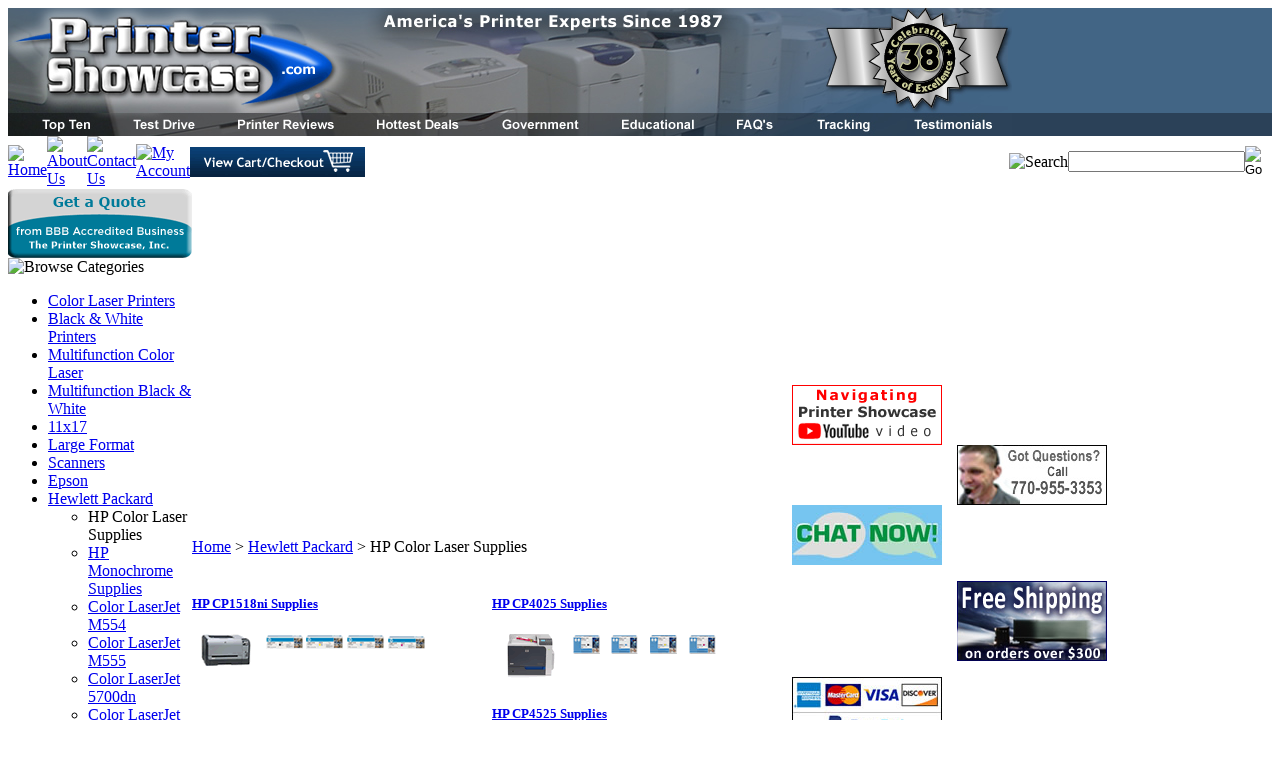

--- FILE ---
content_type: text/html; charset=utf-8
request_url: https://www.printershowcase.com/hp-color-laser-supplies.aspx
body_size: 13125
content:


<!DOCTYPE html PUBLIC "-//W3C//DTD XHTML 1.0 Transitional//EN" "http://www.w3.org/TR/xhtml1/DTD/xhtml1-transitional.dtd">

<html xmlns="http://www.w3.org/1999/xhtml" lang="en">
<head id="ctl00_headTag"><title>
	HP Color Laser Printer Supplies
</title>
    <script type="text/javascript" src="/scripts/jquery-3.5.1.min.js" integrity='sha384-ZvpUoO/+PpLXR1lu4jmpXWu80pZlYUAfxl5NsBMWOEPSjUn/6Z/hRTt8+pR6L4N2' crossorigin='anonymous'></script>
    <script type="text/javascript" src="/scripts/jquery-ui-1.13.0.min.js" integrity='sha384-GH7wmqAxDa43XGS89eXGbziWEki6l/Smy1U+dAI7ZbxlrLsmal+hLlTMqoPIIg1V' crossorigin='anonymous'></script>
    <script type="text/javascript" src="/scripts/json2.js" integrity='sha384-rY3wIRyRmLeQV74T/sN7A3vmSdmaUvjIIzs0Z0cxcwXDHrUumbS3B3u18KlipZ2i' crossorigin='anonymous'></script>
    <script type="text/javascript" src="/scripts/jstorage.js" integrity='sha384-oC7ifurXSiCOGfj0Uy8BEQzbYTql7TzwHA8cE+mQY4skImVU0TX2RYBBKdXDs5cp' crossorigin='anonymous'></script>

    <link type="text/css" rel="stylesheet" href="/custom.css.aspx?theme=66&amp;61019" /><link rel="image_src" href="http://www.printershowcase.com/themes/default/images/layout/site_logo.gif" /><link rel="stylesheet" type="text/css" href="/scripts/jQueryUiStyles/jquery-ui.min.css" /><meta name="description" content="HP Color Laser Printer Toners and other Supplies" /><meta name="keywords" content="HP, Color, Laser, Printer, Toners and Supplies, hp cyan, hp magenta, hp yellow, hp black toner" /><meta property="og:description" content="HP Color Laser Printer Toners and other Supplies" /><meta property="og:image" content="http://www.printershowcase.com/themes/default/images/layout/site_logo.gif" /><meta property="og:title" content="Printer Showcase" /><meta property="og:site_name" content="Printer Showcase" /><meta property="og:url" content="http://www.printershowcase.com/" /><link rel="canonical" href="https://www.printershowcase.com/hp-color-laser-supplies.aspx" /><link rel="stylesheet" href="/themes/default/css/topnav_fix.css" type="text/css" />
    <script type="text/javascript" src="/scripts/storefront.js" integrity='sha384-wZ3DIKW9ZSoCKqJd55/BNLEcz3mgQhgMwHCw/jwN8k3RG+Hr9bq6e6m10w1YVJqQ' crossorigin='anonymous'></script>
    <script type="text/javascript" src="/scripts/storefront.ie10.js" integrity='sha384-9qRZorpiHcWTyPYogrGSXMS7WL+BQqd4f8L1TM8QShlm70sVe2mrRGcdOVqWssZ2' crossorigin='anonymous'></script>
    <script type="text/javascript" src="/scripts/jquery.producthistory.js" integrity='sha384-mGvZy9PlgY3eQGscCu2QBJCfNYGTuq65xdGE0VNdMv45A6y3R+TxUjF5aIZ+uLx3' crossorigin='anonymous'></script>
    <link rel="shortcut icon" type="image/x-icon" href="../images/favicon.ico" />


<body onload="preloadImages();"><csscriptdict import>
	<script type="text/javascript" src="../generateditems/CSScriptLib.js"></script>
</csscriptdict>
<csactiondict>
	<script type="text/javascript"><!--
var preloadFlag = false;
function preloadImages() {
	if (document.images) {
		over_RolloverImage = newImage(/*URL*/'../images/buttons/HomePage_Color2.jpg');
		over_RolloverImage2 = newImage(/*URL*/'../images/buttons/HomePage_11x172.jpg');
		over_RolloverImage3 = newImage(/*URL*/'../images/buttons/HomePage_BW2.jpg');
		over_RolloverImage4 = newImage(/*URL*/'../images/buttons/HomePage_MFP2.jpg');
		over_RolloverImage5 = newImage(/*URL*/'../images/buttons/HomePage_Booklet2.jpg');
		over_RolloverImage6 = newImage(/*URL*/'../images/buttons/HomePage_Supplies2.jpg');
		over_RolloverImage7 = newImage(/*URL*/'../images/Headers/HiSpeedColor/HiSpeedColor_r1_c2_f2.gif');
		over_RolloverImage8 = newImage(/*URL*/'../images/Headers/BusinessColor/HiSpeedColor_r1_c2_f2.gif');
		over_RolloverImage9 = newImage(/*URL*/'../images/Headers/SmallOfficeColor/SmallOfficeColor_r1_c2_f2.gif');
		over_RolloverImage10 = newImage(/*URL*/'../images/Headers/TabloidColor/TabloidColor_r1_c2_f2.gif');
		over_RolloverImage11 = newImage(/*URL*/'../images/Headers/TabloidColor/TabloidColor_r1_c3_f2.gif');
		over_RolloverImage12 = newImage(/*URL*/'../images/Headers/TabloidColor/TabloidColor_r1_c4_f2.gif');
		over_RolloverImage13 = newImage(/*URL*/'../images/Headers/PersonalColor/PersonalColor_r1_c2_f2.gif');
		over_RolloverImage14 = newImage(/*URL*/'../images/Headers/mfp_smallOffice_color/mfp_smallOffice_color_r1_c2_f2.gif');
		over_RolloverImage15 = newImage(/*URL*/'../images/PSI2009_NS2_r2_c1_f2.jpg);
		over_RolloverImage16 = newImage(/*URL*/'../images/PSI2009_NS2_r2_c2_f2.jpg');
		over_RolloverImage17 = newImage(/*URL*/'../images/PSI2009_NS2_r2_c4_f2.jpg');
		over_RolloverImage18 = newImage(/*URL*/'../images/PSI2009_NS2_r2_c6_f2.jpg');
		over_RolloverImage19 = newImage(/*URL*/'../images/PSI2009_NS2_r2_c8_f2.jpg');
		over_RolloverImage20 = newImage(/*URL*/'../images/PSI2009_NS2_r2_c10_f2.jpg');
		over_RolloverImage21 = newImage(/*URL*/'../images/PSI2009_NS2_r2_c12_f2.jpg');
		over_RolloverImage22 = newImage(/*URL*/'../images/PSI2009_NS2_r2_c13_f2.jpg');
		over_RolloverImage23 = newImage(/*URL*/'../images/PSI2009_NS2_r2_c14_f2.jpg');
		over_RolloverImage24 = newImage(/*URL*/'../images/PSI2009_NS_r1_c1_2012_f2.jpg');
		over_RolloverImage25 = newImage(/*URL*/'../../../images/buttons/view_Cart_pix_f2.gif');
		over_RolloverImage26 = newImage(/*URL*/'../../../images/buttons/MyAccount_f2.gif');
		over_RolloverImage27 = newImage(/*URL*/'../../../images/buttons/ContactUs_f2.gif');
		over_RolloverImage28= newImage(/*URL*/'../../../images/buttons/AboutUs_f2.gif');
		over_RolloverImage29 = newImage(/*URL*/'../../../images/buttons/Home_f2.gif');

		preloadFlag = true;
	}
}

// --></script>
</csactiondict>


<!-- Start of LiveChat (www.livechatinc.com) code -->
<script type="text/javascript">// <![CDATA[
  window.__lc = window.__lc || {};
  window.__lc.license = 8238171;
  (function() {
    var lc = document.createElement('script'); lc.type = 'text/javascript'; lc.async = true;
    lc.src = ('https:' == document.location.protocol ? 'https://' : 'http://') + 'cdn.livechatinc.com/tracking.js';
    var s = document.getElementsByTagName('script')[0]; s.parentNode.insertBefore(lc, s);
  })();
  // ]]></script>
<!-- End of LiveChat code -->
<meta http-equiv="content-type" content="text/html; charset=utf-8" /><meta http-equiv="content-language" content="en-us" /></head>

<body id="ctl00_bodyTag" class="category-page-type hp-color-laser-supplies-page">

    <form name="aspnetForm" method="post" action="./hp-color-laser-supplies.aspx" id="aspnetForm">
<div>
<input type="hidden" name="__EVENTTARGET" id="__EVENTTARGET" value="" />
<input type="hidden" name="__EVENTARGUMENT" id="__EVENTARGUMENT" value="" />
<input type="hidden" name="__LASTFOCUS" id="__LASTFOCUS" value="" />
<input type="hidden" name="__VIEWSTATE" id="__VIEWSTATE" value="C+rqCa2+lulwQ6B/dhYDWNrNnSoJ4JLc9JzbL6QfsoeMR5P1WPRkmQarPLJMBnTE5efJXExE2XJxdj9LFl/kJL4Ic9szdYqJuC4GCCu2AwcUEEOGwc/+Z+ty5yHj7AD1mQBjyoQ0k3n3kAIA/[base64]/rhuDuPSQAEMSpq1W3kyoJChwSDdkFzwH8sUfSnXmYe13N9ilq9e+1WhJqmT6KPfdQsn4FZRYirR/mgQFvlEkjejP8i3QHnjtBVBXccZ0yNvKoamUzH1m/xhOI4YlRvJCoE8JR9g//mwdKBEh9sXcmh+y2YPm0ppqkiQQINhciwKLqGaEAPhfg/jnjfGcAnUFghZbiiGd4pGHuJpS0SQ0ryHRe8lZGDOE2ZTkMyiI2ErlTN946pVRV5DpUKSwVbxlfK4U0KOL5fV+PL627CXJAXhiTtHPFPJvEtDZhJj4WWvq0DfNk54TRiWth0b+Jw/o3q5bRqg3LoXjDoW4/Fde1iQipvys5g2s+/YoOy9cS7bD8pyxXyA8DKc+/+EOvhvzcXn24Donh+RQhQili6IQbgOvuPyM9+KFvYiNJJQAosXkqSjxnfzSeyZCyi8TKnU+gbnRQwvndQM6HC42AfGVlHc+Brp3bhCCD7/+CH10dvTz1Hj/RMVLweTZsgKFyMc6aoET8C3ruxnAhNk/8IIs7CUI6tkCcgrH3+mEJXjsZgzMmlQK+Sw9EcvUawftp/dV8xA57cCsS8dAIWJyf6WKQXzDZMGaYekaZC5kzlZK4KifHEG/f2t4iHFkZOGKTIzkkQSI5ES/WT3BI2Cxlg+33OhSM+4w30ho+5r75LUYaOaBv7EBunrEP0DYnOAuKArb5jPHoaUeQpbWhep+xZzo4vsryqztLCJa/w==" />
</div>

<script type="text/javascript">
//<![CDATA[
var theForm = document.forms['aspnetForm'];
if (!theForm) {
    theForm = document.aspnetForm;
}
function __doPostBack(eventTarget, eventArgument) {
    if (!theForm.onsubmit || (theForm.onsubmit() != false)) {
        theForm.__EVENTTARGET.value = eventTarget;
        theForm.__EVENTARGUMENT.value = eventArgument;
        theForm.submit();
    }
}
//]]>
</script>


<div>

	<input type="hidden" name="__VIEWSTATEGENERATOR" id="__VIEWSTATEGENERATOR" value="A4191B32" />
</div>
        

        

        

        <div id="wrapper">
            <table id="ctl00_container" class="page-container" cellspacing="0" cellpadding="0" border="0" style="border-collapse:collapse;">
	<tr id="ctl00_header">
		<td id="ctl00_headerContent" class="page-header"><table style="width: 100%;" cellspacing="0" cellpadding="0" border="0">
<tbody>
<tr height="105">
<td valign="bottom" height="105" bgcolor="#426585"><a href="http://WWW.PRINTERSHOWCASE.COM/INDEX.ASPX" title="Home Page"><img src="../../../images/PSI2009_NS_r1_c1_38.jpg" onmouseout="this.src='../../../images/PSI2009_NS_r1_c1_38.jpg';" onmouseover="this.src='../../../images/PSI2009_NS_r1_c1_38_f2.jpg';" width="1004" heigt="105" height="105" /></a></td>
</tr>
<tr height="23">
<td height="23" bgcolor="#2b4158">
<table cellspacing="0" cellpadding="0" border="0">
<tbody>
<tr>
<td><a onmouseover="changeImages( /*CMP*/'RolloverImage15',/*URL*/'../images/PSI2009_NS2_r2_c1_f2.jpg');return true" onmouseout="changeImages( /*CMP*/'RolloverImage15',/*URL*/'../images/PSI2009_NS2_r2_c1.jpg');return true" href="../top10reasons.aspx"> <img name="RolloverImage15" alt="" src="../images/PSI2009_NS2_r2_c1.jpg" width="108" height="23" border="0" /></a></td>
<td><a onmouseover="changeImages( /*CMP*/'RolloverImage16',/*URL*/'../images/PSI2009_NS2_r2_c2_f2.jpg');return true" onmouseout="changeImages( /*CMP*/'RolloverImage16',/*URL*/'../images/PSI2009_NS2_r2_c2.jpg');return true" href="../testdrive.aspx"> <img name="RolloverImage16" alt="Top 10 Reasons to Buy from Printer Showcase" src="../images/PSI2009_NS2_r2_c2.jpg" width="100" height="23" border="0" /></a></td>
<td><a onmouseover="changeImages( /*CMP*/'RolloverImage17',/*URL*/'../images/PSI2009_NS2_r2_c4_f2.jpg');return true" onmouseout="changeImages( /*CMP*/'RolloverImage17',/*URL*/'../images/PSI2009_NS2_r2_c4.jpg');return true" href="../color-laser-printer-reviews.aspx"> <img name="RolloverImage17" alt="Read Printer Reviews" src="../images/PSI2009_NS2_r2_c4.jpg" width="140" height="23" border="0" /></a></td>
<td><a onmouseover="changeImages( /*CMP*/'RolloverImage18',/*URL*/'../images/PSI2009_NS2_r2_c6_f2.jpg');return true" onmouseout="changeImages( /*CMP*/'RolloverImage18',/*URL*/'../images/PSI2009_NS2_r2_c6.jpg');return true" href="../hottestdeals.aspx"> <img name="RolloverImage18" alt="Take the Color Laser Test Drive" src="../images/PSI2009_NS2_r2_c6.jpg" width="126" height="23" border="0" /></a></td>
<td><a onmouseover="changeImages( /*CMP*/'RolloverImage19',/*URL*/'../images/PSI2009_NS2_r2_c8_f2.jpg');return true" onmouseout="changeImages( /*CMP*/'RolloverImage19',/*URL*/'../images/PSI2009_NS2_r2_c8.jpg');return true" href="../government-sales.aspx"> <img name="RolloverImage19" alt="See our Hottest Deals!" src="../images/PSI2009_NS2_r2_c8.jpg" width="121" height="23" border="0" /></a></td>
<td width="64"><a onmouseover="changeImages( /*CMP*/'RolloverImage20',/*URL*/'../images/PSI2009_NS2_r2_c10_f2.jpg');return true" onmouseout="changeImages( /*CMP*/'RolloverImage20',/*URL*/'../images/PSI2009_NS2_r2_c10.jpg');return true" href="../educational-sales.aspx"> <img name="RolloverImage20" alt="Frequently Asked Questions" src="../images/PSI2009_NS2_r2_c10.jpg" width="111" height="23" border="0" /></a></td>
<td width="64"><a onmouseover="changeImages( /*CMP*/'RolloverImage21',/*URL*/'../images/PSI2009_NS2_r2_c12_f2.jpg');return true" onmouseout="changeImages( /*CMP*/'RolloverImage21',/*URL*/'../images/PSI2009_NS2_r2_c12.jpg');return true" href="../faq.aspx"><b> <img name="RolloverImage21" alt="" src="../images/PSI2009_NS2_r2_c12.jpg" width="82" height="23" border="0" /></b></a></td>
<td><a onmouseover="changeImages( /*CMP*/'RolloverImage22',/*URL*/'../images/PSI2009_NS2_r2_c13_f2.jpg');return true" onmouseout="changeImages( /*CMP*/'RolloverImage22',/*URL*/'../images/PSI2009_NS2_r2_c13.jpg');return true" href="../Tracking.aspx"> <img name="RolloverImage22" alt="Tracking" src="../images/PSI2009_NS2_r2_c13.jpg" width="101" height="23" border="0" /></a></td>
<td><a onmouseover="changeImages( /*CMP*/'RolloverImage23',/*URL*/'../images/PSI2009_NS2_r2_c14_f2.jpg');return true" onmouseout="changeImages( /*CMP*/'RolloverImage23',/*URL*/'../images/PSI2009_NS2_r2_c14.jpg');return true" href="../testimonials.aspx"> <img name="RolloverImage23" alt="" src="../images/PSI2009_NS2_r2_c14.jpg" width="115" height="23" border="0" /></a></td>
</tr>
</tbody>
</table>
</td>
</tr>
</tbody>
</table>
<table style="width: 100%;" class="page-header-content" cellspacing="0" cellpadding="0">
<tbody>
<tr>
<td colspan="2">
<table style="width: 100%;" class="topnav" cellspacing="0" cellpadding="0">
<tbody>
<tr>
<td width="1%"><a title="Return Home" onmouseover="changeImages( /*CMP*/'RolloverImage29',/*URL*/'../../../images/buttons/Home_f2.gif');return true" onmouseout="changeImages( /*CMP*/'RolloverImage29',/*URL*/'../../../themes/default/images/buttons/top_nav_btn_home.gif');return true" href="../index.aspx"> <img alt="Home" src="../../../themes/default/images/buttons/top_nav_btn_home.gif" name="RolloverImage29" border="0" /></a></td>
<td width="1%"><a title="About Us" onmouseover="changeImages( /*CMP*/'RolloverImage28',/*URL*/'../../../images/buttons/AboutUs_f2.gif');return true" onmouseout="changeImages( /*CMP*/'RolloverImage28',/*URL*/'../../../themes/default/images/buttons/top_nav_btn_about.gif');return true" href="../about-us.aspx"> <img alt="About Us" src="../../../themes/default/images/buttons/top_nav_btn_about.gif" name="RolloverImage28" border="0" /></a></td>
<td width="1%"><a title="Contact Us" onmouseover="changeImages( /*CMP*/'RolloverImage27',/*URL*/'../../../images/buttons/ContactUs_f2.gif');return true" onmouseout="changeImages( /*CMP*/'RolloverImage27',/*URL*/'../../../themes/default/images/buttons/top_nav_btn_contact.gif');return true" href="../contact-us.aspx"> <img alt="Contact Us" src="../../../themes/default/images/buttons/top_nav_btn_contact.gif" name="RolloverImage27" border="0" /></a></td>
<td width="1%"><a title="My Account" onmouseover="changeImages( /*CMP*/'RolloverImage26',/*URL*/'../../../images/buttons/MyAccount_f2.gif');return true" onmouseout="changeImages( /*CMP*/'RolloverImage26',/*URL*/'../../../themes/default/images/buttons/top_nav_btn_account.gif');return true" href="../account.aspx"> <img alt="My Account" src="../../../themes/default/images/buttons/top_nav_btn_account.gif" name="RolloverImage26" border="0" /></a></td>
<td width="1%"><a title="View Cart and Checkout" onmouseover="changeImages( /*CMP*/'RolloverImage25',/*URL*/'../../../images/buttons/view_Cart_pix_f2.gif');return true" onmouseout="changeImages( /*CMP*/'RolloverImage25',/*URL*/'../../../images/buttons/view_Cart_pix.gif');return true" href="../cart.aspx"> <img alt="View Cart/Checkout" src="../../../images/buttons/view_Cart_pix.gif" name="RolloverImage25" border="0" /></a></td>
<td style="text-align: right;"><img alt="Search" src="../../../themes/default/images/layout/custom_search.gif" /></td>
<td style="padding-right: 10px;" width="1%"><div id="ctl00_ctl03_searchBox" class="custom-search" onkeypress="javascript:return WebForm_FireDefaultButton(event, &#39;ctl00_ctl03_go&#39;)">
			
  <table cellpadding="0" cellspacing="0">
	<tr>
	  <td class="custom-search-text"><span></span></td>
	  <td class="custom-search-field"><input name="ctl00$ctl03$search" type="text" maxlength="100" id="ctl00_ctl03_search" class="textbox" /></td>
	  <td class="custom-search-button"><input type="image" name="ctl00$ctl03$go" id="ctl00_ctl03_go" src="/themes/default/images/buttons/custom_search_submit.gif" alt="Go" style="border-width:0px;" /></td>
	</tr>
  </table>

		</div>		 
</td>
</tr>
</tbody>
</table>
</td>
</tr>
<!-- Start of LiveChat (www.livechatinc.com) code --><!-- End of LiveChat code --></tbody>
</table></td>
	</tr><tr id="ctl00_body" class="page-body">
		<td id="ctl00_bodyContent" class="page-body-content">
                        <div role="main">
                            <table id="ctl00_columns" class="page-body-columns" cellspacing="0" cellpadding="0" border="0" style="border-collapse:collapse;">
			<tr>
				<td id="ctl00_leftColumn" class="page-column-left"><a href="https://www.bbb.org/atlanta/quote/request-the-printer-showcase-inc-6989/#buttonclick" target="_blank" rel="nofollow"><img src="https://seal-atlanta.bbb.org/request-a-quote/blue-badge-184-70-blue-bbb-6989.png" style="border: 0;" alt="The Printer Showcase, Inc. BBB Business Review" /></a>
<!--
SiteSeal Html Builder Code:
Shows the logo at URL https://seal.networksolutions.com/images/basicrecgreen.gif
Logo type is ("NETSP")
//-->
<script language="JavaScript" src="https://seal.networksolutions.com/siteseal/javascript/siteseal.js" type="text/javascript"></script>
<script language="JavaScript" type="text/javascript">// <![CDATA[
SiteSeal("https://seal.networksolutions.com/images/basicrecgreen.gif", "NETSP", "none");
// ]]></script>


<script src="/scripts/CategoryTree.js"></script>

<table border="0" cellpadding="0" cellspacing="0" class="module category-module" style="width:100%;">
					<tr>
						<td class="module-header"><img src="/themes/default/images/layout/mod_head_category_lt.gif" alt="Browse Categories" style="border-width:0px;" /></td>
					</tr><tr>
						<td class="module-body">
  <ul class="module-list cat-nav">
    <li data-catId="cat-3" data-catImg-path=""><a href="/color-laser-printers.aspx">Color Laser Printers</a></li><li data-catId="cat-7" data-catImg-path=""><a href="/blackandwhitelaserprinters.aspx">Black &amp; White Printers</a></li><li data-catId="cat-6" data-catImg-path=""><a href="/colormultifunctionprinters.aspx">Multifunction Color Laser</a></li><li data-catId="cat-8" data-catImg-path=""><a href="/blackandwhitemultifunctionprinters.aspx">Multifunction Black &amp; White</a></li><li data-catId="cat-2005" data-catImg-path=""><a href="/11x17-Landing.aspx">11x17</a></li><li data-catId="cat-1886" data-catImg-path=""><a href="/largeformat.aspx">Large Format</a></li><li data-catId="cat-23" data-catImg-path=""><a href="/scanners.aspx">Scanners</a></li><li data-catId="cat-27" data-catImg-path=""><a href="/epson.aspx">Epson</a></li><li data-catId="cat-28" data-catImg-path=""><a href="/hewlett-packard-laser-printers.aspx">Hewlett Packard</a><ul><li class="selected" data-catId="cat-160" data-catImg-path="/images/hp/Cat_SUPPLIES_COLOR_B.jpg"><span>HP Color Laser Supplies</span></li><li data-catId="cat-161" data-catImg-path="/images/hp/Cat_SUPPLIES_BW_B.jpg"><a href="/hp-laserjet-toner-supplies.aspx">HP Monochrome Supplies</a></li><li data-catId="cat-1936" data-catImg-path="/images/hp/Cat_554_B.jpg"><a href="/HP-M554.aspx">Color LaserJet M554</a></li><li data-catId="cat-1937" data-catImg-path="/images/hp/Cat_555_B.jpg"><a href="/HP-M555.aspx">Color LaserJet M555</a></li><li data-catId="cat-2006" data-catImg-path="/images/hp/Cat_5700dn.jpg"><a href="/colorlaserjet5700dn.aspx">Color LaserJet 5700dn</a></li><li data-catId="cat-2007" data-catImg-path="/images/hp/Cat_6700dn.jpg"><a href="/colorlaserjet6700dn.aspx">Color LaserJet 6700dn</a></li><li data-catId="cat-653" data-catImg-path="/images/hp/Cat_5225_B.jpg"><a href="/colorlaserjetcp5225n.aspx">Color LaserJet CP5225</a></li><li data-catId="cat-1905" data-catImg-path="/images/hp/Cat_751_B.jpg"><a href="/hpcolorlaserjetm751.aspx">HP Color LaserJet M751</a></li><li data-catId="cat-1918" data-catImg-path="/images/hp/Cat_856_B.jpg"><a href="/hpcolorlaserjetm856dn.aspx">HP Color LaserJet M856dn</a></li><li data-catId="cat-1940" data-catImg-path="/images/hp/Cat_480_MFP_B.jpg"><a href="/HP-Color-MFP-M480f.aspx">HP Color MFP M480f</a></li><li data-catId="cat-1934" data-catImg-path="/images/hp/Cat_M610.jpg"><a href="/hplaserjetm611.aspx">HP LaserJet M610</a></li><li data-catId="cat-1935" data-catImg-path="/images/hp/Cat_M612.jpg"><a href="/hplaserjetm612.aspx">HP LaserJet M612</a></li><li data-catId="cat-503" data-catImg-path="/images/hp/Cat_Legacy_B.jpg"><a href="/olderhpproducts.aspx">Older HP Products</a></li></ul></li><li data-catId="cat-30" data-catImg-path=""><a href="/konica-minolta.aspx">Konica-Minolta</a></li><li data-catId="cat-31" data-catImg-path=""><a href="/kyocera.aspx">Kyocera</a></li><li data-catId="cat-609" data-catImg-path=""><a href="/lexmark.aspx">Lexmark</a></li><li data-catId="cat-32" data-catImg-path=""><a href="/oki.aspx">OKI</a></li><li data-catId="cat-33" data-catImg-path=""><a href="/ricoh.aspx">Ricoh</a></li><li data-catId="cat-2022" data-catImg-path=""><a href="/sourcetechnologies.aspx">Source Technologies</a></li><li data-catId="cat-34" data-catImg-path="/images/categories/xerox2008logo.gif"><a href="/xerox.aspx">Xerox</a></li><li data-catId="cat-428" data-catImg-path=""><a href="/paperfinishing.aspx">Paper Finishing</a></li><li data-catId="cat-35" data-catImg-path=""><a href="/cables.aspx">Cables / Stands / Surge</a></li><li data-catId="cat-560" data-catImg-path=""><a href="/glossaryofterms-2.aspx">Glossary of Terms</a></li><li data-catId="cat-559" data-catImg-path=""><a href="/leasing.aspx">Financing</a></li><li data-catId="cat-29" data-catImg-path=""><a href="/hottestdeals.aspx">Hottest Deals</a></li><li data-catId="cat-1865" data-catImg-path=""><a href="/demoprinters.aspx">Floor Model Sale</a></li>	  
  </ul>  
</td>
					</tr>
				</table>
<table border="0" cellpadding="0" cellspacing="0" class="module manufacturers-module" style="width:100%;">
					<tr>
						<td class="module-header"><img src="/themes/default/images/layout/mod_head_mans_lt.gif" alt="Browse by Manufacturer" style="border-width:0px;" /></td>
					</tr><tr>
						<td class="module-body">

  <table border="0" cellpadding="0" cellspacing="0" class="mod-body man" style="width:100%;">
							<tr>
								<td class="mod-body-tl"></td><td class="mod-body-tp"></td><td class="mod-body-tr"></td>
							</tr><tr>
								<td class="mod-body-lt"></td><td class="mod-body-body">
     
    <div><select name="ctl00$ctl08$manufacturers" onchange="javascript:setTimeout(&#39;__doPostBack(\&#39;ctl00$ctl08$manufacturers\&#39;,\&#39;\&#39;)&#39;, 0)" id="ctl00_ctl08_manufacturers" class="select manufaturers-module-list">
									<option value="Select ...">
										Select ...
									</option><option value="19">
										3DSYSTEMS
									</option><option value="15">
										BALT
									</option><option value="11">
										Belkin
									</option><option value="14">
										Cable
									</option><option value="8">
										Canon
									</option><option value="21">
										D-Link
									</option><option value="10">
										Epson
									</option><option value="7">
										Fujitsu
									</option><option value="6">
										Hewlett Packard
									</option><option value="24">
										IntoPrint
									</option><option value="1">
										Konica-Minolta
									</option><option value="2">
										Kyocera
									</option><option value="18">
										Lexmark
									</option><option value="16">
										MBM
									</option><option value="9">
										Media Sciences
									</option><option value="20">
										NETGEAR
									</option><option value="3">
										OKI
									</option><option value="17">
										Plustek
									</option><option value="13">
										Printer Showcase
									</option><option value="22">
										QQC
									</option><option value="4">
										Ricoh
									</option><option value="25">
										Source Technologies
									</option><option value="23">
										Synnex
									</option><option value="12">
										TRENDNET
									</option><option value="5">
										Xerox
									</option>
								</select></div>
  
  </td><td class="mod-body-rt"></td>
							</tr><tr>
								<td class="mod-body-bl"></td><td class="mod-body-bt"></td><td class="mod-body-br"></td>
							</tr>
						</table>  
  
</td>
					</tr>
				</table>

<table border="0" cellpadding="0" cellspacing="0" class="module search-module" style="width:100%;">
					<tr>
						<td class="module-header"><img src="/themes/default/images/layout/mod_head_search_lt.gif" alt="Search" style="border-width:0px;" /></td>
					</tr><tr>
						<td class="module-body">
	<table border="0" cellpadding="0" cellspacing="0" class="mod-body " style="width:100%;">
							<tr>
								<td class="mod-body-tl"></td><td class="mod-body-tp"></td><td class="mod-body-tr"></td>
							</tr><tr>
								<td class="mod-body-lt"></td><td class="mod-body-body">
		<div id="ctl00_ctl09_pnlSearch" onkeypress="javascript:return WebForm_FireDefaultButton(event, &#39;ctl00_ctl09_imbGo&#39;)">
									
			<table cellpadding="0" cellspacing="0" style="margin: 0; padding: 0; border: none; border-collapse: collapse;">
				<tr>
					<td style="padding-right: 7px; width: 100%">
						<input name="ctl00$ctl09$txtSearch" type="text" maxlength="100" id="ctl00_ctl09_txtSearch" class="textbox search-module-text" style="width:100%;" />
					</td>
					<td style="text-align: right;">
						<input type="image" name="ctl00$ctl09$imbGo" id="ctl00_ctl09_imbGo" src="/themes/default/images/buttons/mod_btn_go.gif" alt="Go" style="border-width:0px;" />
					</td>
				</tr>
			</table>
		
								</div>
		
	</td><td class="mod-body-rt"></td>
							</tr><tr>
								<td class="mod-body-bl"></td><td class="mod-body-bt"></td><td class="mod-body-br"></td>
							</tr>
						</table>
</td>
					</tr>
				</table>
<p><a href="../testimonials.aspx"> <img border="0" alt="See more customer testomonials" src="../images/ads/Testimonial_ad4.gif" width="180" height="150" /></a></p>
<a id="bbblink" class="rbhzbum" href="https://www.bbb.org/atlanta/business-reviews/computers-supplies-and-parts/the-printer-showcase-in-marietta-ga-6989#bbbseal" title="The Printer Showcase, Inc., Computers  Supplies &amp; Parts, Marietta, GA" style="display: block; position: relative; overflow: hidden; width: 150px; height: 57px; margin: 0px; padding: 0px;"><img style="padding: 0px; border: none;" id="bbblinkimg" src="https://seal-atlanta.bbb.org/logo/rbhzbum/the-printer-showcase-6989.png" width="300" height="57" alt="The Printer Showcase, Inc., Computers  Supplies &amp; Parts, Marietta, GA" /></a>
<script type="text/javascript">// <![CDATA[
var bbbprotocol = ( ("https:" == document.location.protocol) ? "https://" : "https://" ); document.write(unescape("%3Cscript src='" + bbbprotocol + 'seal-atlanta.bbb.org' + unescape('%2Flogo%2Fthe-printer-showcase-6989.js') + "' type='text/javascript'%3E%3C/script%3E"));
// ]]></script>
<!--
SiteSeal Html Builder Code:
Shows the logo at URL https://seal.networksolutions.com/images/prorecgreen.gif
Logo type is  ("NETSP")
//-->
<script language="JavaScript" type="text/javascript">// <![CDATA[
SiteSeal("https://seal.networksolutions.com/images/prorecgreen.gif", "NETSP", "none");
// ]]></script>
<meta class="netreviewsWidget" id="netreviewsWidgetNum402" data-jsurl="//cl.avis-verifies.com/us/cache/c/a/a/caac10d2-153b-a9b4-21b7-b78413cfa22c/widget4/widget01-402_script.js" />
<script src="https://cl.avis-verifies.com/us/widget4/widget01.min.js" type="text/javascript"></script>


</td><td id="ctl00_centerColumn" class="page-column-center"><div id="ctl00_breadcrumb" class="breadcrumb">
					
                                            <span id="ctl00_breadcrumbContent"><span><a href="/">Home</a></span><span>&#160;&gt;&#160;</span><span><a href="/hewlett-packard-laser-printers.aspx">Hewlett Packard</a></span><span>&#160;&gt;&#160;</span><span>HP Color Laser Supplies</span></span>
                                        
				</div>


    	<div class="page-html-content"><br /></div>

<table id="ctl00_pageContent_ctl03_dlCategories" class="category-list" cellspacing="0" cellpadding="0" border="0" style="border-collapse:collapse;">
					<tr>
						<td>
	<div class="category-list-item">
	  <div class="category-list-item-head">
		<h5><a id="ctl00_pageContent_ctl03_dlCategories_ctl00_categoryLink" href="/cp1518nisupplies.aspx">HP CP1518ni Supplies</a></h5>
	  </div>
	  <div class="category-list-item-body">
		<a href="/cp1518nisupplies.aspx"><img src="/images/categories/HP_supplies_1518.gif" alt="HP CP1518ni Supplies" style="border-width:0px;" /></a><div></div>
	  </div>
	</div>		
  </td><td>
	<div class="category-list-item">
	  <div class="category-list-item-head">
		<h5><a id="ctl00_pageContent_ctl03_dlCategories_ctl01_categoryLink" href="/cp4025supplies-2.aspx">HP CP4025 Supplies</a></h5>
	  </div>
	  <div class="category-list-item-body">
		<a href="/cp4025supplies-2.aspx"><img src="/images/categories/HP_supplies_4525.gif" alt="HP CP4025 Supplies" style="border-width:0px;" /></a><div></div>
	  </div>
	</div>		
  </td>
					</tr><tr>
						<td>
	<div class="category-list-item">
	  <div class="category-list-item-head">
		<h5><a id="ctl00_pageContent_ctl03_dlCategories_ctl02_categoryLink" href="/colorlaserjetm451-2.aspx">Color LaserJet M451</a></h5>
	  </div>
	  <div class="category-list-item-body">
		<div></div>
	  </div>
	</div>		
  </td><td>
	<div class="category-list-item">
	  <div class="category-list-item-head">
		<h5><a id="ctl00_pageContent_ctl03_dlCategories_ctl03_categoryLink" href="/cp4525supplies-2.aspx">HP CP4525 Supplies</a></h5>
	  </div>
	  <div class="category-list-item-body">
		<a href="/cp4525supplies-2.aspx"><img src="/images/categories/HP_supplies_4525.gif" alt="HP CP4525 Supplies" style="border-width:0px;" /></a><div></div>
	  </div>
	</div>		
  </td>
					</tr><tr>
						<td>
	<div class="category-list-item">
	  <div class="category-list-item-head">
		<h5><a id="ctl00_pageContent_ctl03_dlCategories_ctl04_categoryLink" href="/hpm452supplies.aspx">HP M452 supplies</a></h5>
	  </div>
	  <div class="category-list-item-body">
		<div></div>
	  </div>
	</div>		
  </td><td>
	<div class="category-list-item">
	  <div class="category-list-item-head">
		<h5><a id="ctl00_pageContent_ctl03_dlCategories_ctl05_categoryLink" href="/4700supplies.aspx">HP CLJ-4700 Supplies</a></h5>
	  </div>
	  <div class="category-list-item-body">
		<a href="/4700supplies.aspx"><img src="/images/categories/HP_supplies_4700.gif" alt="HP CLJ-4700 Supplies" style="border-width:0px;" /></a><div></div>
	  </div>
	</div>		
  </td>
					</tr><tr>
						<td>
	<div class="category-list-item">
	  <div class="category-list-item-head">
		<h5><a id="ctl00_pageContent_ctl03_dlCategories_ctl06_categoryLink" href="/hpcp5225supplies.aspx">HP CP5225 Supplies</a></h5>
	  </div>
	  <div class="category-list-item-body">
		<div></div>
	  </div>
	</div>		
  </td><td>
	<div class="category-list-item">
	  <div class="category-list-item-head">
		<h5><a id="ctl00_pageContent_ctl03_dlCategories_ctl07_categoryLink" href="/colorlaserjetm551supplies.aspx">Color LaserJet M551 Supplies</a></h5>
	  </div>
	  <div class="category-list-item-body">
		<div></div>
	  </div>
	</div>		
  </td>
					</tr><tr>
						<td>
	<div class="category-list-item">
	  <div class="category-list-item-head">
		<h5><a id="ctl00_pageContent_ctl03_dlCategories_ctl08_categoryLink" href="/HP-M553-Supplies.aspx">Color LaserJet M553 Supplies</a></h5>
	  </div>
	  <div class="category-list-item-body">
		<div></div>
	  </div>
	</div>		
  </td><td>
	<div class="category-list-item">
	  <div class="category-list-item-head">
		<h5><a id="ctl00_pageContent_ctl03_dlCategories_ctl09_categoryLink" href="/HP-M554-M555-Supplies.aspx">Color LaserJet M554 / M555 Supplies</a></h5>
	  </div>
	  <div class="category-list-item-body">
		<div></div>
	  </div>
	</div>		
  </td>
					</tr><tr>
						<td>
	<div class="category-list-item">
	  <div class="category-list-item-head">
		<h5><a id="ctl00_pageContent_ctl03_dlCategories_ctl10_categoryLink" href="/cp6015supplies.aspx">HP CP6015 Supplies</a></h5>
	  </div>
	  <div class="category-list-item-body">
		<a href="/cp6015supplies.aspx"><img src="/images/categories/HP_supplies_6015.gif" alt="HP CP6015 Supplies" style="border-width:0px;" /></a><div></div>
	  </div>
	</div>		
  </td><td>
	<div class="category-list-item">
	  <div class="category-list-item-head">
		<h5><a id="ctl00_pageContent_ctl03_dlCategories_ctl11_categoryLink" href="/hpm651supplies.aspx">HP M651 supplies</a></h5>
	  </div>
	  <div class="category-list-item-body">
		<div></div>
	  </div>
	</div>		
  </td>
					</tr><tr>
						<td>
	<div class="category-list-item">
	  <div class="category-list-item-head">
		<h5><a id="ctl00_pageContent_ctl03_dlCategories_ctl12_categoryLink" href="/HP-Toner-Cartridges-M652-M653.aspx">HP M652/M653 supplies</a></h5>
	  </div>
	  <div class="category-list-item-body">
		<div></div>
	  </div>
	</div>		
  </td><td>
	<div class="category-list-item">
	  <div class="category-list-item-head">
		<h5><a id="ctl00_pageContent_ctl03_dlCategories_ctl13_categoryLink" href="/hpm750supplies.aspx">HP M750 Supplies</a></h5>
	  </div>
	  <div class="category-list-item-body">
		<div></div>
	  </div>
	</div>		
  </td>
					</tr><tr>
						<td>
	<div class="category-list-item">
	  <div class="category-list-item-head">
		<h5><a id="ctl00_pageContent_ctl03_dlCategories_ctl14_categoryLink" href="/hpm776supplies.aspx">HP M776 Supplies</a></h5>
	  </div>
	  <div class="category-list-item-body">
		<div></div>
	  </div>
	</div>		
  </td><td>
	<div class="category-list-item">
	  <div class="category-list-item-head">
		<h5><a id="ctl00_pageContent_ctl03_dlCategories_ctl15_categoryLink" href="/hpm856supplies.aspx">HP M856 Supplies</a></h5>
	  </div>
	  <div class="category-list-item-body">
		<div></div>
	  </div>
	</div>		
  </td>
					</tr>
				</table>



  
 

</td><td id="ctl00_rightColumn" class="page-column-right"><a href="https://youtu.be/NnSUbSPBd8k" target="_blank" title="See Video on how to navigate PrinterShowcase.com"><img src="../../../images/ads/Navigating-PSI.gif" width="150" height="60" /></a>
<div align="center"><a href="../contact-us.aspx"> <img border="0" alt="" src="../images/ads/call1Scott2.jpg" width="150" height="60" /></a></div>
<a href="https://lc.chat/now/8238171/" title="Click to Chat" target="_blank"><img src="../../../images/ads/Chat2.jpg" width="150" height="60" /></a>
<script type="text/javascript" data-pp-pubid="64bf8b8833" data-pp-placementtype="150x100">// <![CDATA[
(function (d, t) {
    "use strict";
    var s = d.getElementsByTagName(t)[0], n = d.createElement(t);
    n.src = "//paypal.adtag.where.com/merchant.js";
    s.parentNode.insertBefore(n, s);
  }(document, "script"));
// ]]></script>
<div align="center">
<p><a href="../free-shipping.aspx"> <img border="0" alt="" src="../images/ads/FreeShipping300.jpg" width="150" height="80" /></a></p>
</div>
<a href="../cart.aspx"><img src="../images/ads/ad_amex.jpg" width="150" height="63" title="Amex - Master Card - Visa - Discover - PayPal" /></a>
<table border="0" cellpadding="0" cellspacing="0" class="module cart-module" style="width:100%;">
					<tr>
						<td class="module-header"><img src="/themes/default/images/layout/mod_head_cart_rt.gif" alt="Shopping Cart" style="border-width:0px;" /></td>
					</tr><tr>
						<td class="module-body">
	<table border="0" cellpadding="0" cellspacing="0" class="mod-body cart-module-cart" style="width:100%;">
							<tr>
								<td class="mod-body-tl"></td><td class="mod-body-tp"></td><td class="mod-body-tr"></td>
							</tr><tr>
								<td class="mod-body-lt"></td><td class="mod-body-body">
		
				<div style="text-align: center; font-weight: bold;">
					Your cart is empty.</div>
			
	</td><td class="mod-body-rt"></td>
							</tr><tr>
								<td class="mod-body-bl"></td><td class="mod-body-bt"></td><td class="mod-body-br"></td>
							</tr>
						</table>
	
	
</td>
					</tr>
				</table>
<table border="0" cellpadding="0" cellspacing="0" class="module login-module" style="width:100%;">
					<tr>
						<td class="module-header"><img src="/themes/default/images/layout/mod_head_login_rt.gif" alt="Account Login" style="border-width:0px;" /></td>
					</tr><tr>
						<td class="module-body">

  <table border="0" cellpadding="0" cellspacing="0" class="mod-body " style="width:100%;">
							<tr>
								<td class="mod-body-tl"></td><td class="mod-body-tp"></td><td class="mod-body-tr"></td>
							</tr><tr>
								<td class="mod-body-lt"></td><td class="mod-body-body">
					 
	
		  <div id="ctl00_ctl23_lvDisplay_pnlLogin" onkeypress="javascript:return WebForm_FireDefaultButton(event, &#39;ctl00_ctl23_lvDisplay_imbGo&#39;)">
									
		    <table cellpadding="0" cellspacing="0" style="table-layout:fixed; width:100%">
		      <tr>
						<td>
							<label for="ctl00_ctl23_lvDisplay_txtUsername" id="ctl00_ctl23_lvDisplay_lblUsername" class="label">Email Address:</label>
							<input name="ctl00$ctl23$lvDisplay$txtUsername" type="text" maxlength="255" id="ctl00_ctl23_lvDisplay_txtUsername" class="textbox login-module-user" />
						</td>
		      </tr>
		      <tr>
						<td>
							<label for="ctl00_ctl23_lvDisplay_txtPassword" id="ctl00_ctl23_lvDisplay_lblPassword" class="label">Password:</label>
				
							
									<input name="ctl00$ctl23$lvDisplay$txtPassword" type="password" maxlength="50" id="ctl00_ctl23_lvDisplay_txtPassword" class="textbox login-module-pass" autocomplete="off" />
									<div><input id="ctl00_ctl23_lvDisplay_chkRemember" type="checkbox" name="ctl00$ctl23$lvDisplay$chkRemember" /><label for="ctl00_ctl23_lvDisplay_chkRemember">Remember Me</label></div>
								
						</td>
		      </tr>
		    </table>
				<div style="margin: 10px 0;">
					
				</div>
				
				<div style="text-align:right;margin-top:7px;">
					<input type="image" name="ctl00$ctl23$lvDisplay$imbGo" id="ctl00_ctl23_lvDisplay_imbGo" src="/themes/default/images/buttons/mod_btn_signin.gif" alt="login" style="border-width:0px;" /><br />
					<a id="ctl00_ctl23_lvDisplay_hypCreate" href="register.aspx">Create an account</a><br />
					<a id="ctl00_ctl23_lvDisplay_hypForgot" href="send-password.aspx">Forgot Password?</a>
				</div>
		  
								</div>
		
  		  
  </td><td class="mod-body-rt"></td>
							</tr><tr>
								<td class="mod-body-bl"></td><td class="mod-body-bt"></td><td class="mod-body-br"></td>
							</tr>
						</table> 

</td>
					</tr>
				</table>
<p><a href="../leasing.aspx" title="Financing Options"><img src="../images/ads/financing.gif" width="150" height="36" /><br /></a></p>
<p><a href="../helpus.aspx"> <img border="0" alt="" src="../images/ads/spread_the_word2.gif" width="150" height="36" /></a></p>
<a href="../supplies.aspx"> <img border="0" alt="" src="../images/ads/Find_Supplies_Fast_150sm.jpg" width="150" height="60" /></a>
<table border="0" cellpadding="0" cellspacing="0" class="module mailing-list-module" style="width:100%;">
					<tr>
						<td class="module-header"><img src="/themes/default/images/layout/mod_head_mail_rt.gif" alt="Mailing Lists" style="border-width:0px;" /></td>
					</tr><tr>
						<td class="module-body">
  <table border="0" cellpadding="0" cellspacing="0" class="mod-body " style="width:100%;">
							<tr>
								<td class="mod-body-tl"></td><td class="mod-body-tp"></td><td class="mod-body-tr"></td>
							</tr><tr>
								<td class="mod-body-lt"></td><td class="mod-body-body">
	<div>	
		

		<div id="ctl00_ctl27_mailingList_emailSignupWrapper" onkeypress="javascript:return WebForm_FireDefaultButton(event, &#39;ctl00_ctl27_mailingList_imbSubmit&#39;)">
									
            <label for="ctl00_ctl27_mailingList_txtEmail" id="ctl00_ctl27_mailingList_lblEmail" class="label">Email Address:</label><input name="ctl00$ctl27$mailingList$txtEmail" type="text" maxlength="255" id="ctl00_ctl27_mailingList_txtEmail" class="textbox mailing-list-module-text" style="width:100%;" />
		    <table id="ctl00_ctl27_mailingList_cblMailingLists" border="0" style="width:100%;">
										<tr>
											<td><input id="ctl00_ctl27_mailingList_cblMailingLists_0" type="checkbox" name="ctl00$ctl27$mailingList$cblMailingLists$0" /><label for="ctl00_ctl27_mailingList_cblMailingLists_0">Specials</label></td>
										</tr><tr>
											<td><input id="ctl00_ctl27_mailingList_cblMailingLists_1" type="checkbox" name="ctl00$ctl27$mailingList$cblMailingLists$1" /><label for="ctl00_ctl27_mailingList_cblMailingLists_1">Reviews</label></td>
										</tr>
									</table>
		    
		    <input type="image" name="ctl00$ctl27$mailingList$imbSubmit" id="ctl00_ctl27_mailingList_imbSubmit" src="/themes/default/images/buttons/mod_btn_submit.gif" alt="Submit" style="border-width:0px;margin-top: 5px" />
        
								</div>
		
	
</div>
  </td><td class="mod-body-rt"></td>
							</tr><tr>
								<td class="mod-body-bl"></td><td class="mod-body-bt"></td><td class="mod-body-br"></td>
							</tr>
						</table>
</td>
					</tr>
				</table>
<p><a href="../testimonials.aspx"> <img border="0" alt="See more customer testimonials" src="../images/ads/Testimonial_ad3.gif" width="150" height="150" /></a></p>
</td>
			</tr>
		</table>
                        </div>
                    </td>
	</tr><tr id="ctl00_footer" class="page-footer">
		<td id="ctl00_footerContent" class="page-footer-content"><div style="text-align: center;"><span style="color: #000000;"><a href="https://www.verified-reviews.com/reviews/printershowcase.com" target="_blank" title="Our customer reviews" alt="Our customer reviews"><span style="color: #000000;">Customer review www.printershowcase.com</span></a></span></div>
<table style="width: 100%;" cellspacing="0" cellpadding="0">
<tbody>
<tr>
<td class="footer-nav"><a href="../../../">Home</a> | <a href="../../../about-us.aspx">About Us</a> | <a href="../../../contact-us.aspx">Contact Us</a> | <a href="../../../account.aspx">My Account</a> | <a href="../../../shipping-policy.aspx">Shipping Policy</a> | <a href="../../../return-policy.aspx">Return Policy</a> | <a href="../../../privacy-policy.aspx">Privacy Policy</a> | <a href="../../../sitemap.aspx">Sitemap</a> |<a href="../../../help.aspx"><br /> </a></td>
</tr>
<tr>
<td class="footer-copy">&copy; 2026 Printer Showcase</td>
</tr>
</tbody>
</table></td>
	</tr><tr id="ctl00_copyright" class="page-copyright">
		<td id="ctl00_copyrightContent" class="page-copyright-content"><a href="http://www.networksolutions.com/e-commerce/index.jsp" target="_blank">Powered by Network Solutions Online Store</a></td>
	</tr>
</table>
        </div>

        <script type="text/javascript" src="https://ssl.google-analytics.com/ga.js"></script><script type='text/javascript'>
				var pageTracker = _gat._getTracker('UA-9617302-1');
				pageTracker._initData();
				pageTracker._trackPageview();
			</script>

    
<script src="/WebResource.axd?d=pynGkmcFUV13He1Qd6_TZAG0REM8qqEBAHCZinHsmTftbBz8ARFqQG4SmTbTGQGNsxByiuhhp7M8BL__qlDclA2&amp;t=638259264720000000" type="text/javascript"></script>
</form>

    <script type="text/javascript" src="/scripts/defaultButtons.js" integrity='sha384-5ZmqjTEQUUwIAD4afcuMOcaT73hnTZAqZ8ksDHNW0EuVqgG36Nk3P85EzmMhqoVG' crossorigin='anonymous'></script>
</body>
</html>


--- FILE ---
content_type: application/javascript; charset=UTF-8
request_url: https://api.livechatinc.com/v3.6/customer/action/get_dynamic_configuration?x-region=us-south1&license_id=8238171&client_id=c5e4f61e1a6c3b1521b541bc5c5a2ac5&url=https%3A%2F%2Fwww.printershowcase.com%2Fhp-color-laser-supplies.aspx&channel_type=code&jsonp=__xuaig7zvp5r
body_size: 228
content:
__xuaig7zvp5r({"organization_id":"690d22da-0118-408e-a9c9-39be26447444","livechat_active":true,"livechat":{"group_id":0,"client_limit_exceeded":false,"domain_allowed":true,"config_version":"3781.0.5.464.15.5.6.7.5.3.5.10.3","localization_version":"6bb83031e4f97736cbbada081b074fb6_8a9c9b7f4e4520bd8c746c062db0661d","language":"en"},"default_widget":"livechat"});